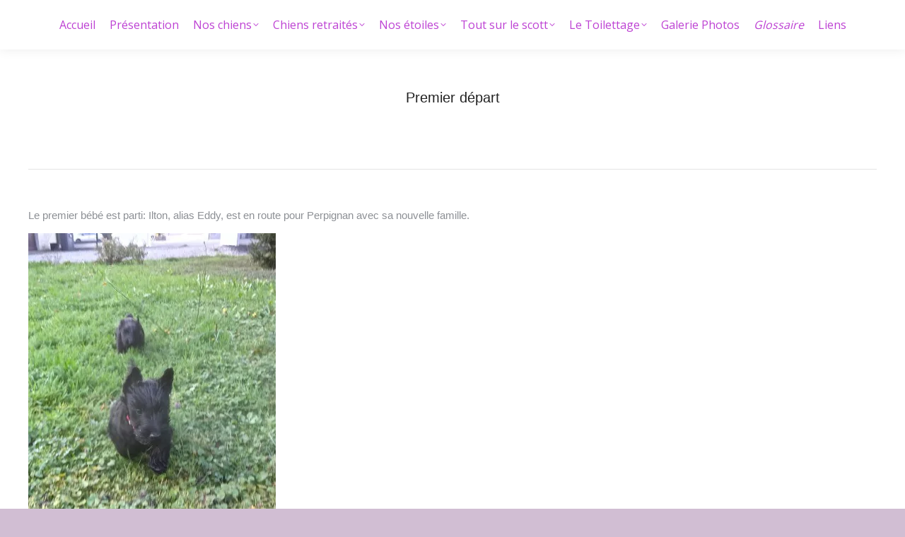

--- FILE ---
content_type: text/html; charset=UTF-8
request_url: https://www.heartonfire.fr/premier-depart/
body_size: 17211
content:
<!DOCTYPE html>
<!--[if !(IE 6) | !(IE 7) | !(IE 8)  ]><!-->
<html dir="ltr" lang="fr-FR" class="no-js">
<!--<![endif]-->
<head>
	<meta charset="UTF-8" />
				<meta name="viewport" content="width=device-width, initial-scale=1, maximum-scale=1, user-scalable=0"/>
			<meta name="theme-color" content="#bd41d3"/>	<link rel="profile" href="https://gmpg.org/xfn/11" />
	<title>Premier départ | Heart on Fire</title>
<link data-rocket-preload as="style" href="https://fonts.googleapis.com/css?family=Open%20Sans%3A300%2C400%2C600%2C700&#038;display=swap" rel="preload">
<link href="https://fonts.googleapis.com/css?family=Open%20Sans%3A300%2C400%2C600%2C700&#038;display=swap" media="print" onload="this.media=&#039;all&#039;" rel="stylesheet">
<noscript data-wpr-hosted-gf-parameters=""><link rel="stylesheet" href="https://fonts.googleapis.com/css?family=Open%20Sans%3A300%2C400%2C600%2C700&#038;display=swap"></noscript>

		<!-- All in One SEO 4.9.3 - aioseo.com -->
	<meta name="robots" content="max-image-preview:large" />
	<meta name="author" content="Karen"/>
	<link rel="canonical" href="https://www.heartonfire.fr/premier-depart/" />
	<meta name="generator" content="All in One SEO (AIOSEO) 4.9.3" />
		<script type="application/ld+json" class="aioseo-schema">
			{"@context":"https:\/\/schema.org","@graph":[{"@type":"Article","@id":"https:\/\/www.heartonfire.fr\/premier-depart\/#article","name":"Premier d\u00e9part | Heart on Fire","headline":"Premier d\u00e9part","author":{"@id":"https:\/\/www.heartonfire.fr\/author\/karen\/#author"},"publisher":{"@id":"https:\/\/www.heartonfire.fr\/#organization"},"image":{"@type":"ImageObject","url":"http:\/\/www.heartonfire.fr\/wp-content\/uploads\/2013\/11\/DSC01335-350x500.jpg","@id":"https:\/\/www.heartonfire.fr\/premier-depart\/#articleImage"},"datePublished":"2013-11-10T14:37:12+01:00","dateModified":"2013-11-10T14:37:13+01:00","inLanguage":"fr-FR","commentCount":1,"mainEntityOfPage":{"@id":"https:\/\/www.heartonfire.fr\/premier-depart\/#webpage"},"isPartOf":{"@id":"https:\/\/www.heartonfire.fr\/premier-depart\/#webpage"},"articleSection":"La vie du site"},{"@type":"BreadcrumbList","@id":"https:\/\/www.heartonfire.fr\/premier-depart\/#breadcrumblist","itemListElement":[{"@type":"ListItem","@id":"https:\/\/www.heartonfire.fr#listItem","position":1,"name":"Home","item":"https:\/\/www.heartonfire.fr","nextItem":{"@type":"ListItem","@id":"https:\/\/www.heartonfire.fr\/category\/la-vie-du-site\/#listItem","name":"La vie du site"}},{"@type":"ListItem","@id":"https:\/\/www.heartonfire.fr\/category\/la-vie-du-site\/#listItem","position":2,"name":"La vie du site","item":"https:\/\/www.heartonfire.fr\/category\/la-vie-du-site\/","nextItem":{"@type":"ListItem","@id":"https:\/\/www.heartonfire.fr\/premier-depart\/#listItem","name":"Premier d\u00e9part"},"previousItem":{"@type":"ListItem","@id":"https:\/\/www.heartonfire.fr#listItem","name":"Home"}},{"@type":"ListItem","@id":"https:\/\/www.heartonfire.fr\/premier-depart\/#listItem","position":3,"name":"Premier d\u00e9part","previousItem":{"@type":"ListItem","@id":"https:\/\/www.heartonfire.fr\/category\/la-vie-du-site\/#listItem","name":"La vie du site"}}]},{"@type":"Organization","@id":"https:\/\/www.heartonfire.fr\/#organization","name":"Heart on Fire","description":"Elevage de Scottish Terrier en Haute-Savoie","url":"https:\/\/www.heartonfire.fr\/"},{"@type":"Person","@id":"https:\/\/www.heartonfire.fr\/author\/karen\/#author","url":"https:\/\/www.heartonfire.fr\/author\/karen\/","name":"Karen"},{"@type":"WebPage","@id":"https:\/\/www.heartonfire.fr\/premier-depart\/#webpage","url":"https:\/\/www.heartonfire.fr\/premier-depart\/","name":"Premier d\u00e9part | Heart on Fire","inLanguage":"fr-FR","isPartOf":{"@id":"https:\/\/www.heartonfire.fr\/#website"},"breadcrumb":{"@id":"https:\/\/www.heartonfire.fr\/premier-depart\/#breadcrumblist"},"author":{"@id":"https:\/\/www.heartonfire.fr\/author\/karen\/#author"},"creator":{"@id":"https:\/\/www.heartonfire.fr\/author\/karen\/#author"},"datePublished":"2013-11-10T14:37:12+01:00","dateModified":"2013-11-10T14:37:13+01:00"},{"@type":"WebSite","@id":"https:\/\/www.heartonfire.fr\/#website","url":"https:\/\/www.heartonfire.fr\/","name":"Heart on Fire","description":"Elevage de Scottish Terrier en Haute-Savoie","inLanguage":"fr-FR","publisher":{"@id":"https:\/\/www.heartonfire.fr\/#organization"}}]}
		</script>
		<!-- All in One SEO -->

<link rel='dns-prefetch' href='//www.googletagmanager.com' />
<link rel='dns-prefetch' href='//fonts.googleapis.com' />
<link href='https://fonts.gstatic.com' crossorigin rel='preconnect' />
<link rel="alternate" type="application/rss+xml" title="Heart on Fire &raquo; Flux" href="https://www.heartonfire.fr/feed/" />
<link rel="alternate" type="application/rss+xml" title="Heart on Fire &raquo; Flux des commentaires" href="https://www.heartonfire.fr/comments/feed/" />
<link rel="alternate" type="application/rss+xml" title="Heart on Fire &raquo; Premier départ Flux des commentaires" href="https://www.heartonfire.fr/premier-depart/feed/" />
<link rel="alternate" title="oEmbed (JSON)" type="application/json+oembed" href="https://www.heartonfire.fr/wp-json/oembed/1.0/embed?url=https%3A%2F%2Fwww.heartonfire.fr%2Fpremier-depart%2F" />
<link rel="alternate" title="oEmbed (XML)" type="text/xml+oembed" href="https://www.heartonfire.fr/wp-json/oembed/1.0/embed?url=https%3A%2F%2Fwww.heartonfire.fr%2Fpremier-depart%2F&#038;format=xml" />
<style id='wp-img-auto-sizes-contain-inline-css'>
img:is([sizes=auto i],[sizes^="auto," i]){contain-intrinsic-size:3000px 1500px}
/*# sourceURL=wp-img-auto-sizes-contain-inline-css */
</style>
<style id='wp-emoji-styles-inline-css'>

	img.wp-smiley, img.emoji {
		display: inline !important;
		border: none !important;
		box-shadow: none !important;
		height: 1em !important;
		width: 1em !important;
		margin: 0 0.07em !important;
		vertical-align: -0.1em !important;
		background: none !important;
		padding: 0 !important;
	}
/*# sourceURL=wp-emoji-styles-inline-css */
</style>
<style id='wp-block-library-inline-css'>
:root{--wp-block-synced-color:#7a00df;--wp-block-synced-color--rgb:122,0,223;--wp-bound-block-color:var(--wp-block-synced-color);--wp-editor-canvas-background:#ddd;--wp-admin-theme-color:#007cba;--wp-admin-theme-color--rgb:0,124,186;--wp-admin-theme-color-darker-10:#006ba1;--wp-admin-theme-color-darker-10--rgb:0,107,160.5;--wp-admin-theme-color-darker-20:#005a87;--wp-admin-theme-color-darker-20--rgb:0,90,135;--wp-admin-border-width-focus:2px}@media (min-resolution:192dpi){:root{--wp-admin-border-width-focus:1.5px}}.wp-element-button{cursor:pointer}:root .has-very-light-gray-background-color{background-color:#eee}:root .has-very-dark-gray-background-color{background-color:#313131}:root .has-very-light-gray-color{color:#eee}:root .has-very-dark-gray-color{color:#313131}:root .has-vivid-green-cyan-to-vivid-cyan-blue-gradient-background{background:linear-gradient(135deg,#00d084,#0693e3)}:root .has-purple-crush-gradient-background{background:linear-gradient(135deg,#34e2e4,#4721fb 50%,#ab1dfe)}:root .has-hazy-dawn-gradient-background{background:linear-gradient(135deg,#faaca8,#dad0ec)}:root .has-subdued-olive-gradient-background{background:linear-gradient(135deg,#fafae1,#67a671)}:root .has-atomic-cream-gradient-background{background:linear-gradient(135deg,#fdd79a,#004a59)}:root .has-nightshade-gradient-background{background:linear-gradient(135deg,#330968,#31cdcf)}:root .has-midnight-gradient-background{background:linear-gradient(135deg,#020381,#2874fc)}:root{--wp--preset--font-size--normal:16px;--wp--preset--font-size--huge:42px}.has-regular-font-size{font-size:1em}.has-larger-font-size{font-size:2.625em}.has-normal-font-size{font-size:var(--wp--preset--font-size--normal)}.has-huge-font-size{font-size:var(--wp--preset--font-size--huge)}.has-text-align-center{text-align:center}.has-text-align-left{text-align:left}.has-text-align-right{text-align:right}.has-fit-text{white-space:nowrap!important}#end-resizable-editor-section{display:none}.aligncenter{clear:both}.items-justified-left{justify-content:flex-start}.items-justified-center{justify-content:center}.items-justified-right{justify-content:flex-end}.items-justified-space-between{justify-content:space-between}.screen-reader-text{border:0;clip-path:inset(50%);height:1px;margin:-1px;overflow:hidden;padding:0;position:absolute;width:1px;word-wrap:normal!important}.screen-reader-text:focus{background-color:#ddd;clip-path:none;color:#444;display:block;font-size:1em;height:auto;left:5px;line-height:normal;padding:15px 23px 14px;text-decoration:none;top:5px;width:auto;z-index:100000}html :where(.has-border-color){border-style:solid}html :where([style*=border-top-color]){border-top-style:solid}html :where([style*=border-right-color]){border-right-style:solid}html :where([style*=border-bottom-color]){border-bottom-style:solid}html :where([style*=border-left-color]){border-left-style:solid}html :where([style*=border-width]){border-style:solid}html :where([style*=border-top-width]){border-top-style:solid}html :where([style*=border-right-width]){border-right-style:solid}html :where([style*=border-bottom-width]){border-bottom-style:solid}html :where([style*=border-left-width]){border-left-style:solid}html :where(img[class*=wp-image-]){height:auto;max-width:100%}:where(figure){margin:0 0 1em}html :where(.is-position-sticky){--wp-admin--admin-bar--position-offset:var(--wp-admin--admin-bar--height,0px)}@media screen and (max-width:600px){html :where(.is-position-sticky){--wp-admin--admin-bar--position-offset:0px}}

/*# sourceURL=wp-block-library-inline-css */
</style><style id='global-styles-inline-css'>
:root{--wp--preset--aspect-ratio--square: 1;--wp--preset--aspect-ratio--4-3: 4/3;--wp--preset--aspect-ratio--3-4: 3/4;--wp--preset--aspect-ratio--3-2: 3/2;--wp--preset--aspect-ratio--2-3: 2/3;--wp--preset--aspect-ratio--16-9: 16/9;--wp--preset--aspect-ratio--9-16: 9/16;--wp--preset--color--black: #000000;--wp--preset--color--cyan-bluish-gray: #abb8c3;--wp--preset--color--white: #FFF;--wp--preset--color--pale-pink: #f78da7;--wp--preset--color--vivid-red: #cf2e2e;--wp--preset--color--luminous-vivid-orange: #ff6900;--wp--preset--color--luminous-vivid-amber: #fcb900;--wp--preset--color--light-green-cyan: #7bdcb5;--wp--preset--color--vivid-green-cyan: #00d084;--wp--preset--color--pale-cyan-blue: #8ed1fc;--wp--preset--color--vivid-cyan-blue: #0693e3;--wp--preset--color--vivid-purple: #9b51e0;--wp--preset--color--accent: #bd41d3;--wp--preset--color--dark-gray: #111;--wp--preset--color--light-gray: #767676;--wp--preset--gradient--vivid-cyan-blue-to-vivid-purple: linear-gradient(135deg,rgb(6,147,227) 0%,rgb(155,81,224) 100%);--wp--preset--gradient--light-green-cyan-to-vivid-green-cyan: linear-gradient(135deg,rgb(122,220,180) 0%,rgb(0,208,130) 100%);--wp--preset--gradient--luminous-vivid-amber-to-luminous-vivid-orange: linear-gradient(135deg,rgb(252,185,0) 0%,rgb(255,105,0) 100%);--wp--preset--gradient--luminous-vivid-orange-to-vivid-red: linear-gradient(135deg,rgb(255,105,0) 0%,rgb(207,46,46) 100%);--wp--preset--gradient--very-light-gray-to-cyan-bluish-gray: linear-gradient(135deg,rgb(238,238,238) 0%,rgb(169,184,195) 100%);--wp--preset--gradient--cool-to-warm-spectrum: linear-gradient(135deg,rgb(74,234,220) 0%,rgb(151,120,209) 20%,rgb(207,42,186) 40%,rgb(238,44,130) 60%,rgb(251,105,98) 80%,rgb(254,248,76) 100%);--wp--preset--gradient--blush-light-purple: linear-gradient(135deg,rgb(255,206,236) 0%,rgb(152,150,240) 100%);--wp--preset--gradient--blush-bordeaux: linear-gradient(135deg,rgb(254,205,165) 0%,rgb(254,45,45) 50%,rgb(107,0,62) 100%);--wp--preset--gradient--luminous-dusk: linear-gradient(135deg,rgb(255,203,112) 0%,rgb(199,81,192) 50%,rgb(65,88,208) 100%);--wp--preset--gradient--pale-ocean: linear-gradient(135deg,rgb(255,245,203) 0%,rgb(182,227,212) 50%,rgb(51,167,181) 100%);--wp--preset--gradient--electric-grass: linear-gradient(135deg,rgb(202,248,128) 0%,rgb(113,206,126) 100%);--wp--preset--gradient--midnight: linear-gradient(135deg,rgb(2,3,129) 0%,rgb(40,116,252) 100%);--wp--preset--font-size--small: 13px;--wp--preset--font-size--medium: 20px;--wp--preset--font-size--large: 36px;--wp--preset--font-size--x-large: 42px;--wp--preset--spacing--20: 0.44rem;--wp--preset--spacing--30: 0.67rem;--wp--preset--spacing--40: 1rem;--wp--preset--spacing--50: 1.5rem;--wp--preset--spacing--60: 2.25rem;--wp--preset--spacing--70: 3.38rem;--wp--preset--spacing--80: 5.06rem;--wp--preset--shadow--natural: 6px 6px 9px rgba(0, 0, 0, 0.2);--wp--preset--shadow--deep: 12px 12px 50px rgba(0, 0, 0, 0.4);--wp--preset--shadow--sharp: 6px 6px 0px rgba(0, 0, 0, 0.2);--wp--preset--shadow--outlined: 6px 6px 0px -3px rgb(255, 255, 255), 6px 6px rgb(0, 0, 0);--wp--preset--shadow--crisp: 6px 6px 0px rgb(0, 0, 0);}:where(.is-layout-flex){gap: 0.5em;}:where(.is-layout-grid){gap: 0.5em;}body .is-layout-flex{display: flex;}.is-layout-flex{flex-wrap: wrap;align-items: center;}.is-layout-flex > :is(*, div){margin: 0;}body .is-layout-grid{display: grid;}.is-layout-grid > :is(*, div){margin: 0;}:where(.wp-block-columns.is-layout-flex){gap: 2em;}:where(.wp-block-columns.is-layout-grid){gap: 2em;}:where(.wp-block-post-template.is-layout-flex){gap: 1.25em;}:where(.wp-block-post-template.is-layout-grid){gap: 1.25em;}.has-black-color{color: var(--wp--preset--color--black) !important;}.has-cyan-bluish-gray-color{color: var(--wp--preset--color--cyan-bluish-gray) !important;}.has-white-color{color: var(--wp--preset--color--white) !important;}.has-pale-pink-color{color: var(--wp--preset--color--pale-pink) !important;}.has-vivid-red-color{color: var(--wp--preset--color--vivid-red) !important;}.has-luminous-vivid-orange-color{color: var(--wp--preset--color--luminous-vivid-orange) !important;}.has-luminous-vivid-amber-color{color: var(--wp--preset--color--luminous-vivid-amber) !important;}.has-light-green-cyan-color{color: var(--wp--preset--color--light-green-cyan) !important;}.has-vivid-green-cyan-color{color: var(--wp--preset--color--vivid-green-cyan) !important;}.has-pale-cyan-blue-color{color: var(--wp--preset--color--pale-cyan-blue) !important;}.has-vivid-cyan-blue-color{color: var(--wp--preset--color--vivid-cyan-blue) !important;}.has-vivid-purple-color{color: var(--wp--preset--color--vivid-purple) !important;}.has-black-background-color{background-color: var(--wp--preset--color--black) !important;}.has-cyan-bluish-gray-background-color{background-color: var(--wp--preset--color--cyan-bluish-gray) !important;}.has-white-background-color{background-color: var(--wp--preset--color--white) !important;}.has-pale-pink-background-color{background-color: var(--wp--preset--color--pale-pink) !important;}.has-vivid-red-background-color{background-color: var(--wp--preset--color--vivid-red) !important;}.has-luminous-vivid-orange-background-color{background-color: var(--wp--preset--color--luminous-vivid-orange) !important;}.has-luminous-vivid-amber-background-color{background-color: var(--wp--preset--color--luminous-vivid-amber) !important;}.has-light-green-cyan-background-color{background-color: var(--wp--preset--color--light-green-cyan) !important;}.has-vivid-green-cyan-background-color{background-color: var(--wp--preset--color--vivid-green-cyan) !important;}.has-pale-cyan-blue-background-color{background-color: var(--wp--preset--color--pale-cyan-blue) !important;}.has-vivid-cyan-blue-background-color{background-color: var(--wp--preset--color--vivid-cyan-blue) !important;}.has-vivid-purple-background-color{background-color: var(--wp--preset--color--vivid-purple) !important;}.has-black-border-color{border-color: var(--wp--preset--color--black) !important;}.has-cyan-bluish-gray-border-color{border-color: var(--wp--preset--color--cyan-bluish-gray) !important;}.has-white-border-color{border-color: var(--wp--preset--color--white) !important;}.has-pale-pink-border-color{border-color: var(--wp--preset--color--pale-pink) !important;}.has-vivid-red-border-color{border-color: var(--wp--preset--color--vivid-red) !important;}.has-luminous-vivid-orange-border-color{border-color: var(--wp--preset--color--luminous-vivid-orange) !important;}.has-luminous-vivid-amber-border-color{border-color: var(--wp--preset--color--luminous-vivid-amber) !important;}.has-light-green-cyan-border-color{border-color: var(--wp--preset--color--light-green-cyan) !important;}.has-vivid-green-cyan-border-color{border-color: var(--wp--preset--color--vivid-green-cyan) !important;}.has-pale-cyan-blue-border-color{border-color: var(--wp--preset--color--pale-cyan-blue) !important;}.has-vivid-cyan-blue-border-color{border-color: var(--wp--preset--color--vivid-cyan-blue) !important;}.has-vivid-purple-border-color{border-color: var(--wp--preset--color--vivid-purple) !important;}.has-vivid-cyan-blue-to-vivid-purple-gradient-background{background: var(--wp--preset--gradient--vivid-cyan-blue-to-vivid-purple) !important;}.has-light-green-cyan-to-vivid-green-cyan-gradient-background{background: var(--wp--preset--gradient--light-green-cyan-to-vivid-green-cyan) !important;}.has-luminous-vivid-amber-to-luminous-vivid-orange-gradient-background{background: var(--wp--preset--gradient--luminous-vivid-amber-to-luminous-vivid-orange) !important;}.has-luminous-vivid-orange-to-vivid-red-gradient-background{background: var(--wp--preset--gradient--luminous-vivid-orange-to-vivid-red) !important;}.has-very-light-gray-to-cyan-bluish-gray-gradient-background{background: var(--wp--preset--gradient--very-light-gray-to-cyan-bluish-gray) !important;}.has-cool-to-warm-spectrum-gradient-background{background: var(--wp--preset--gradient--cool-to-warm-spectrum) !important;}.has-blush-light-purple-gradient-background{background: var(--wp--preset--gradient--blush-light-purple) !important;}.has-blush-bordeaux-gradient-background{background: var(--wp--preset--gradient--blush-bordeaux) !important;}.has-luminous-dusk-gradient-background{background: var(--wp--preset--gradient--luminous-dusk) !important;}.has-pale-ocean-gradient-background{background: var(--wp--preset--gradient--pale-ocean) !important;}.has-electric-grass-gradient-background{background: var(--wp--preset--gradient--electric-grass) !important;}.has-midnight-gradient-background{background: var(--wp--preset--gradient--midnight) !important;}.has-small-font-size{font-size: var(--wp--preset--font-size--small) !important;}.has-medium-font-size{font-size: var(--wp--preset--font-size--medium) !important;}.has-large-font-size{font-size: var(--wp--preset--font-size--large) !important;}.has-x-large-font-size{font-size: var(--wp--preset--font-size--x-large) !important;}
/*# sourceURL=global-styles-inline-css */
</style>

<style id='classic-theme-styles-inline-css'>
/*! This file is auto-generated */
.wp-block-button__link{color:#fff;background-color:#32373c;border-radius:9999px;box-shadow:none;text-decoration:none;padding:calc(.667em + 2px) calc(1.333em + 2px);font-size:1.125em}.wp-block-file__button{background:#32373c;color:#fff;text-decoration:none}
/*# sourceURL=/wp-includes/css/classic-themes.min.css */
</style>
<link data-minify="1" rel='stylesheet' id='the7-font-css' href='https://www.heartonfire.fr/wp-content/cache/min/1/wp-content/themes/dt-the7/fonts/icomoon-the7-font/icomoon-the7-font.min.css?ver=1769519693' media='all' />
<link data-minify="1" rel='stylesheet' id='the7-awesome-fonts-css' href='https://www.heartonfire.fr/wp-content/cache/min/1/wp-content/themes/dt-the7/fonts/FontAwesome/css/all.min.css?ver=1769519693' media='all' />
<link rel='stylesheet' id='the7-awesome-fonts-back-css' href='https://www.heartonfire.fr/wp-content/themes/dt-the7/fonts/FontAwesome/back-compat.min.css?ver=14.2.0' media='all' />
<link data-minify="1" rel='stylesheet' id='the7-Defaults-css' href='https://www.heartonfire.fr/wp-content/cache/min/1/wp-content/uploads/smile_fonts/Defaults/Defaults.css?ver=1769519693' media='all' />
<link data-minify="1" rel='stylesheet' id='tablepress-default-css' href='https://www.heartonfire.fr/wp-content/cache/min/1/wp-content/plugins/tablepress/css/build/default.css?ver=1769519693' media='all' />

<link rel='stylesheet' id='dt-main-css' href='https://www.heartonfire.fr/wp-content/themes/dt-the7/css/main.min.css?ver=14.2.0' media='all' />
<link rel='stylesheet' id='the7-custom-scrollbar-css' href='https://www.heartonfire.fr/wp-content/themes/dt-the7/lib/custom-scrollbar/custom-scrollbar.min.css?ver=14.2.0' media='all' />
<link rel='stylesheet' id='the7-wpbakery-css' href='https://www.heartonfire.fr/wp-content/themes/dt-the7/css/wpbakery.min.css?ver=14.2.0' media='all' />
<link rel='stylesheet' id='the7-core-css' href='https://www.heartonfire.fr/wp-content/plugins/dt-the7-core/assets/css/post-type.min.css?ver=2.7.12' media='all' />
<link data-minify="1" rel='stylesheet' id='the7-css-vars-css' href='https://www.heartonfire.fr/wp-content/cache/min/1/wp-content/uploads/the7-css/css-vars.css?ver=1769519693' media='all' />
<link data-minify="1" rel='stylesheet' id='dt-custom-css' href='https://www.heartonfire.fr/wp-content/cache/min/1/wp-content/uploads/the7-css/custom.css?ver=1769519693' media='all' />
<link data-minify="1" rel='stylesheet' id='dt-media-css' href='https://www.heartonfire.fr/wp-content/cache/min/1/wp-content/uploads/the7-css/media.css?ver=1769519693' media='all' />
<link data-minify="1" rel='stylesheet' id='the7-mega-menu-css' href='https://www.heartonfire.fr/wp-content/cache/min/1/wp-content/uploads/the7-css/mega-menu.css?ver=1769519693' media='all' />
<link data-minify="1" rel='stylesheet' id='the7-elements-albums-portfolio-css' href='https://www.heartonfire.fr/wp-content/cache/min/1/wp-content/uploads/the7-css/the7-elements-albums-portfolio.css?ver=1769519693' media='all' />
<link data-minify="1" rel='stylesheet' id='the7-elements-css' href='https://www.heartonfire.fr/wp-content/cache/min/1/wp-content/uploads/the7-css/post-type-dynamic.css?ver=1769519693' media='all' />
<link rel='stylesheet' id='style-css' href='https://www.heartonfire.fr/wp-content/themes/dt-the7/style.css?ver=14.2.0' media='all' />
<script src="https://www.heartonfire.fr/wp-includes/js/jquery/jquery.min.js?ver=3.7.1" id="jquery-core-js"></script>
<script src="https://www.heartonfire.fr/wp-includes/js/jquery/jquery-migrate.min.js?ver=3.4.1" id="jquery-migrate-js"></script>
<script src="//www.heartonfire.fr/wp-content/plugins/revslider/sr6/assets/js/rbtools.min.js?ver=6.7.38" async id="tp-tools-js"></script>
<script src="//www.heartonfire.fr/wp-content/plugins/revslider/sr6/assets/js/rs6.min.js?ver=6.7.38" async id="revmin-js"></script>
<script id="dt-above-fold-js-extra">
var dtLocal = {"themeUrl":"https://www.heartonfire.fr/wp-content/themes/dt-the7","passText":"Pour voir ce contenu, entrer le mots de passe:","moreButtonText":{"loading":"Chargement...","loadMore":"Charger la suite"},"postID":"3620","ajaxurl":"https://www.heartonfire.fr/wp-admin/admin-ajax.php","REST":{"baseUrl":"https://www.heartonfire.fr/wp-json/the7/v1","endpoints":{"sendMail":"/send-mail"}},"contactMessages":{"required":"One or more fields have an error. Please check and try again.","terms":"Please accept the privacy policy.","fillTheCaptchaError":"Please, fill the captcha."},"captchaSiteKey":"","ajaxNonce":"fccfb03bad","pageData":"","themeSettings":{"smoothScroll":"on","lazyLoading":false,"desktopHeader":{"height":70},"ToggleCaptionEnabled":"disabled","ToggleCaption":"Navigation","floatingHeader":{"showAfter":150,"showMenu":true,"height":100,"logo":{"showLogo":true,"html":"","url":"https://www.heartonfire.fr/"}},"topLine":{"floatingTopLine":{"logo":{"showLogo":false,"html":""}}},"mobileHeader":{"firstSwitchPoint":1024,"secondSwitchPoint":760,"firstSwitchPointHeight":150,"secondSwitchPointHeight":100,"mobileToggleCaptionEnabled":"disabled","mobileToggleCaption":"Menu"},"stickyMobileHeaderFirstSwitch":{"logo":{"html":""}},"stickyMobileHeaderSecondSwitch":{"logo":{"html":""}},"sidebar":{"switchPoint":970},"boxedWidth":"1320px"},"VCMobileScreenWidth":"768"};
var dtShare = {"shareButtonText":{"facebook":"Share on Facebook","twitter":"Share on X","pinterest":"Pin it","linkedin":"Share on Linkedin","whatsapp":"Share on Whatsapp"},"overlayOpacity":"85"};
//# sourceURL=dt-above-fold-js-extra
</script>
<script src="https://www.heartonfire.fr/wp-content/themes/dt-the7/js/above-the-fold.min.js?ver=14.2.0" id="dt-above-fold-js"></script>

<!-- Extrait de code de la balise Google (gtag.js) ajouté par Site Kit -->
<!-- Extrait Google Analytics ajouté par Site Kit -->
<script src="https://www.googletagmanager.com/gtag/js?id=G-14B4RC9CBR" id="google_gtagjs-js" async></script>
<script id="google_gtagjs-js-after">
window.dataLayer = window.dataLayer || [];function gtag(){dataLayer.push(arguments);}
gtag("set","linker",{"domains":["www.heartonfire.fr"]});
gtag("js", new Date());
gtag("set", "developer_id.dZTNiMT", true);
gtag("config", "G-14B4RC9CBR");
//# sourceURL=google_gtagjs-js-after
</script>
<script></script><link rel="https://api.w.org/" href="https://www.heartonfire.fr/wp-json/" /><link rel="alternate" title="JSON" type="application/json" href="https://www.heartonfire.fr/wp-json/wp/v2/posts/3620" /><link rel="EditURI" type="application/rsd+xml" title="RSD" href="https://www.heartonfire.fr/xmlrpc.php?rsd" />

<link rel='shortlink' href='https://www.heartonfire.fr/?p=3620' />
<meta name="generator" content="Site Kit by Google 1.171.0" /><link rel="pingback" href="https://www.heartonfire.fr/xmlrpc.php">
<meta name="generator" content="Powered by WPBakery Page Builder - drag and drop page builder for WordPress."/>
<meta name="generator" content="Powered by Slider Revolution 6.7.38 - responsive, Mobile-Friendly Slider Plugin for WordPress with comfortable drag and drop interface." />
<link rel="icon" href="https://www.heartonfire.fr/wp-content/uploads/2011/08/cropped-scottie1-32x32.jpg" sizes="32x32" />
<link rel="icon" href="https://www.heartonfire.fr/wp-content/uploads/2011/08/cropped-scottie1-192x192.jpg" sizes="192x192" />
<link rel="apple-touch-icon" href="https://www.heartonfire.fr/wp-content/uploads/2011/08/cropped-scottie1-180x180.jpg" />
<meta name="msapplication-TileImage" content="https://www.heartonfire.fr/wp-content/uploads/2011/08/cropped-scottie1-270x270.jpg" />
<script>function setREVStartSize(e){
			//window.requestAnimationFrame(function() {
				window.RSIW = window.RSIW===undefined ? window.innerWidth : window.RSIW;
				window.RSIH = window.RSIH===undefined ? window.innerHeight : window.RSIH;
				try {
					var pw = document.getElementById(e.c).parentNode.offsetWidth,
						newh;
					pw = pw===0 || isNaN(pw) || (e.l=="fullwidth" || e.layout=="fullwidth") ? window.RSIW : pw;
					e.tabw = e.tabw===undefined ? 0 : parseInt(e.tabw);
					e.thumbw = e.thumbw===undefined ? 0 : parseInt(e.thumbw);
					e.tabh = e.tabh===undefined ? 0 : parseInt(e.tabh);
					e.thumbh = e.thumbh===undefined ? 0 : parseInt(e.thumbh);
					e.tabhide = e.tabhide===undefined ? 0 : parseInt(e.tabhide);
					e.thumbhide = e.thumbhide===undefined ? 0 : parseInt(e.thumbhide);
					e.mh = e.mh===undefined || e.mh=="" || e.mh==="auto" ? 0 : parseInt(e.mh,0);
					if(e.layout==="fullscreen" || e.l==="fullscreen")
						newh = Math.max(e.mh,window.RSIH);
					else{
						e.gw = Array.isArray(e.gw) ? e.gw : [e.gw];
						for (var i in e.rl) if (e.gw[i]===undefined || e.gw[i]===0) e.gw[i] = e.gw[i-1];
						e.gh = e.el===undefined || e.el==="" || (Array.isArray(e.el) && e.el.length==0)? e.gh : e.el;
						e.gh = Array.isArray(e.gh) ? e.gh : [e.gh];
						for (var i in e.rl) if (e.gh[i]===undefined || e.gh[i]===0) e.gh[i] = e.gh[i-1];
											
						var nl = new Array(e.rl.length),
							ix = 0,
							sl;
						e.tabw = e.tabhide>=pw ? 0 : e.tabw;
						e.thumbw = e.thumbhide>=pw ? 0 : e.thumbw;
						e.tabh = e.tabhide>=pw ? 0 : e.tabh;
						e.thumbh = e.thumbhide>=pw ? 0 : e.thumbh;
						for (var i in e.rl) nl[i] = e.rl[i]<window.RSIW ? 0 : e.rl[i];
						sl = nl[0];
						for (var i in nl) if (sl>nl[i] && nl[i]>0) { sl = nl[i]; ix=i;}
						var m = pw>(e.gw[ix]+e.tabw+e.thumbw) ? 1 : (pw-(e.tabw+e.thumbw)) / (e.gw[ix]);
						newh =  (e.gh[ix] * m) + (e.tabh + e.thumbh);
					}
					var el = document.getElementById(e.c);
					if (el!==null && el) el.style.height = newh+"px";
					el = document.getElementById(e.c+"_wrapper");
					if (el!==null && el) {
						el.style.height = newh+"px";
						el.style.display = "block";
					}
				} catch(e){
					console.log("Failure at Presize of Slider:" + e)
				}
			//});
		  };</script>
<noscript><style> .wpb_animate_when_almost_visible { opacity: 1; }</style></noscript><link data-minify="1" rel='stylesheet' id='rs-plugin-settings-css' href='https://www.heartonfire.fr/wp-content/cache/min/1/wp-content/plugins/revslider/sr6/assets/css/rs6.css?ver=1769519694' media='all' />
<style id='rs-plugin-settings-inline-css'>
.tp-caption a{color:#ff7302;text-shadow:none;-webkit-transition:all 0.2s ease-out;-moz-transition:all 0.2s ease-out;-o-transition:all 0.2s ease-out;-ms-transition:all 0.2s ease-out}.tp-caption a:hover{color:#ffa902}
/*# sourceURL=rs-plugin-settings-inline-css */
</style>
<meta name="generator" content="WP Rocket 3.20.3" data-wpr-features="wpr_minify_js wpr_minify_css wpr_preload_links wpr_desktop" /></head>
<body id="the7-body" class="wp-singular post-template-default single single-post postid-3620 single-format-standard wp-embed-responsive wp-theme-dt-the7 the7-core-ver-2.7.12 dt-responsive-on right-mobile-menu-close-icon ouside-menu-close-icon mobile-hamburger-close-bg-enable mobile-hamburger-close-bg-hover-enable  fade-medium-mobile-menu-close-icon fade-medium-menu-close-icon srcset-enabled btn-flat custom-btn-color custom-btn-hover-color phantom-fade phantom-disable-decoration phantom-custom-logo-on floating-mobile-menu-icon top-header first-switch-logo-right first-switch-menu-left second-switch-logo-right second-switch-menu-left layzr-loading-on no-avatars popup-message-style the7-ver-14.2.0 dt-fa-compatibility wpb-js-composer js-comp-ver-8.7.2 vc_responsive">
<!-- The7 14.2.0 -->

<div id="page" >
	<a class="skip-link screen-reader-text" href="#content">Skip to content</a>

<div class="masthead classic-header center content-width-line shadow-decoration shadow-mobile-header-decoration small-mobile-menu-icon mobile-menu-icon-bg-on mobile-menu-icon-hover-bg-on dt-parent-menu-clickable show-sub-menu-on-hover show-device-logo show-mobile-logo" >

	<div data-rocket-location-hash="1e63f3242edafc9256cbcd477fd53c2e" class="top-bar top-bar-empty top-bar-line-hide">
	<div class="top-bar-bg" ></div>
	<div class="mini-widgets left-widgets"></div><div class="mini-widgets right-widgets"></div></div>

	<header data-rocket-location-hash="975c7681abcb80c480e022c2425d6a03" class="header-bar" role="banner">

		<div class="branding">
	<div id="site-title" class="assistive-text">Heart on Fire</div>
	<div id="site-description" class="assistive-text">Elevage de Scottish Terrier en Haute-Savoie</div>
	<div class="mini-widgets"></div><div class="mini-widgets"></div></div>

		<nav class="navigation">

			<ul id="primary-menu" class="main-nav level-arrows-on"><li class="menu-item menu-item-type-custom menu-item-object-custom menu-item-home menu-item-1928 first depth-0"><a href='https://www.heartonfire.fr' data-level='1'><span class="menu-item-text"><span class="menu-text">Accueil</span></span></a></li> <li class="menu-item menu-item-type-post_type menu-item-object-page menu-item-1868 depth-0"><a href='https://www.heartonfire.fr/presentation/' data-level='1'><span class="menu-item-text"><span class="menu-text">Présentation</span></span></a></li> <li class="menu-item menu-item-type-custom menu-item-object-custom menu-item-has-children menu-item-4981 has-children depth-0"><a href='#' data-level='1' aria-haspopup='true' aria-expanded='false'><span class="menu-item-text"><span class="menu-text">Nos chiens</span></span></a><ul class="sub-nav level-arrows-on" role="group"><li class="menu-item menu-item-type-post_type menu-item-object-page menu-item-4856 first depth-1"><a href='https://www.heartonfire.fr/zolushka-iz-alenushkinoy-skazki/' data-level='2'><span class="menu-item-text"><span class="menu-text">Zolushka iz Alenushkinoy skazki</span></span></a></li> <li class="menu-item menu-item-type-post_type menu-item-object-page menu-item-4919 depth-1"><a href='https://www.heartonfire.fr/jumpin-jack-flash-of-taitas-ushabti/' data-level='2'><span class="menu-item-text"><span class="menu-text">JUMPIN’ JACK FLASH OF TAITA’S USHABTI</span></span></a></li> <li class="menu-item menu-item-type-post_type menu-item-object-page menu-item-4817 depth-1"><a href='https://www.heartonfire.fr/pomme-damour-heart-on-fire/' data-level='2'><span class="menu-item-text"><span class="menu-text">Pomme d’Amour Heart on Fire</span></span></a></li> <li class="menu-item menu-item-type-post_type menu-item-object-page menu-item-2239 depth-1"><a href='https://www.heartonfire.fr/test-test-test/nos-chiots-scottish/' data-level='2'><span class="menu-item-text"><span class="menu-text">Portée 2012</span></span></a></li> <li class="menu-item menu-item-type-post_type menu-item-object-page menu-item-3371 depth-1"><a href='https://www.heartonfire.fr/portee-2013/' data-level='2'><span class="menu-item-text"><span class="menu-text">Portée 2013</span></span></a></li> <li class="menu-item menu-item-type-post_type menu-item-object-page menu-item-4355 depth-1"><a href='https://www.heartonfire.fr/portee-2016/' data-level='2'><span class="menu-item-text"><span class="menu-text">Portée 2016</span></span></a></li> <li class="menu-item menu-item-type-post_type menu-item-object-page menu-item-4859 depth-1"><a href='https://www.heartonfire.fr/portee-2018/' data-level='2'><span class="menu-item-text"><span class="menu-text">Portée 2018</span></span></a></li> </ul></li> <li class="menu-item menu-item-type-custom menu-item-object-custom menu-item-has-children menu-item-4813 has-children depth-0"><a href='#' data-level='1' aria-haspopup='true' aria-expanded='false'><span class="menu-item-text"><span class="menu-text">Chiens retraités</span></span></a><ul class="sub-nav level-arrows-on" role="group"><li class="menu-item menu-item-type-post_type menu-item-object-page menu-item-4858 first depth-1"><a href='https://www.heartonfire.fr/4818-2/' data-level='2'><span class="menu-item-text"><span class="menu-text">Orso Cristallo Heart on Fire</span></span></a></li> <li class="menu-item menu-item-type-post_type menu-item-object-page menu-item-4816 depth-1"><a href='https://www.heartonfire.fr/miss-marple-of-kindergarten-apple/' data-level='2'><span class="menu-item-text"><span class="menu-text">Miss Marple of Kindergarten – Apple</span></span></a></li> <li class="menu-item menu-item-type-post_type menu-item-object-page menu-item-4857 depth-1"><a href='https://www.heartonfire.fr/avalonis-eternal-pheonix/' data-level='2'><span class="menu-item-text"><span class="menu-text">Avalonis Eternal Pheonix</span></span></a></li> <li class="menu-item menu-item-type-post_type menu-item-object-page menu-item-4815 depth-1"><a href='https://www.heartonfire.fr/inca-lily-heart-on-fire-inca/' data-level='2'><span class="menu-item-text"><span class="menu-text">Inca Lily Heart on Fire – Inca</span></span></a></li> </ul></li> <li class="menu-item menu-item-type-post_type menu-item-object-page menu-item-has-children menu-item-4855 has-children depth-0"><a href='https://www.heartonfire.fr/nos-etoiles/' data-level='1' aria-haspopup='true' aria-expanded='false'><span class="menu-item-text"><span class="menu-text">Nos étoiles</span></span></a><ul class="sub-nav level-arrows-on" role="group"><li class="menu-item menu-item-type-post_type menu-item-object-page menu-item-has-children menu-item-1876 first has-children depth-1"><a href='https://www.heartonfire.fr/test-test-test/kitty/' data-level='2' aria-haspopup='true' aria-expanded='false'><span class="menu-item-text"><span class="menu-text">Peabar Exuberance – Kitty</span></span></a><ul class="sub-nav level-arrows-on" role="group"><li class="menu-item menu-item-type-post_type menu-item-object-page menu-item-3941 first depth-2"><a href='https://www.heartonfire.fr/test-test-test/kitty/resultats-dexposition/' data-level='3'><span class="menu-item-text"><span class="menu-text">Résultats d’exposition</span></span></a></li> </ul></li> <li class="menu-item menu-item-type-post_type menu-item-object-page menu-item-4814 depth-1"><a href='https://www.heartonfire.fr/dartans-company-dream-realize-lisa/' data-level='2'><span class="menu-item-text"><span class="menu-text">Dartan’s Company Dream Realize – Lisa</span></span></a></li> <li class="menu-item menu-item-type-post_type menu-item-object-page menu-item-has-children menu-item-1874 has-children depth-1"><a href='https://www.heartonfire.fr/test-test-test/yoco/' data-level='2' aria-haspopup='true' aria-expanded='false'><span class="menu-item-text"><span class="menu-text">Peabar Fire Ball – Yoco</span></span></a><ul class="sub-nav level-arrows-on" role="group"><li class="menu-item menu-item-type-post_type menu-item-object-page menu-item-1875 first depth-2"><a href='https://www.heartonfire.fr/test-test-test/yoco/resultats-dexpositions-yoco/' data-level='3'><span class="menu-item-text"><span class="menu-text">Résultats d’expositions</span></span></a></li> </ul></li> <li class="menu-item menu-item-type-post_type menu-item-object-page menu-item-has-children menu-item-3213 has-children depth-1"><a href='https://www.heartonfire.fr/albarossik-incanto-bliss-bliss/' data-level='2' aria-haspopup='true' aria-expanded='false'><span class="menu-item-text"><span class="menu-text">Albarossi’k Incanto Bliss – Bliss</span></span></a><ul class="sub-nav level-arrows-on" role="group"><li class="menu-item menu-item-type-post_type menu-item-object-page menu-item-3280 first depth-2"><a href='https://www.heartonfire.fr/albarossik-incanto-bliss-bliss/resultats-dexposition/' data-level='3'><span class="menu-item-text"><span class="menu-text">Résultats d’exposition</span></span></a></li> </ul></li> </ul></li> <li class="menu-item menu-item-type-post_type menu-item-object-page menu-item-has-children menu-item-2770 has-children depth-0"><a href='https://www.heartonfire.fr/tout-sur-le-scott/' data-level='1' aria-haspopup='true' aria-expanded='false'><span class="menu-item-text"><span class="menu-text">Tout sur le scott</span></span></a><ul class="sub-nav level-arrows-on" role="group"><li class="menu-item menu-item-type-post_type menu-item-object-page menu-item-2771 first depth-1"><a href='https://www.heartonfire.fr/tout-sur-le-scott/standard-de-la-race/' data-level='2'><span class="menu-item-text"><span class="menu-text">Standard de la race</span></span></a></li> <li class="menu-item menu-item-type-post_type menu-item-object-page menu-item-2772 depth-1"><a href='https://www.heartonfire.fr/de-toutes-les-couleurs/' data-level='2'><span class="menu-item-text"><span class="menu-text">De toutes les couleurs</span></span></a></li> <li class="menu-item menu-item-type-post_type menu-item-object-page menu-item-2808 depth-1"><a href='https://www.heartonfire.fr/les-soins-veterinaires/' data-level='2'><span class="menu-item-text"><span class="menu-text">Les soins vétérinaires</span></span></a></li> <li class="menu-item menu-item-type-post_type menu-item-object-page menu-item-2809 depth-1"><a href='https://www.heartonfire.fr/un-peu-deducation/' data-level='2'><span class="menu-item-text"><span class="menu-text">Un peu d’éducation…</span></span></a></li> <li class="menu-item menu-item-type-post_type menu-item-object-page menu-item-3743 depth-1"><a href='https://www.heartonfire.fr/lidentification/' data-level='2'><span class="menu-item-text"><span class="menu-text">L’identification</span></span></a></li> </ul></li> <li class="menu-item menu-item-type-post_type menu-item-object-page menu-item-has-children menu-item-2844 has-children depth-0"><a href='https://www.heartonfire.fr/le-toilettage/' data-level='1' aria-haspopup='true' aria-expanded='false'><span class="menu-item-text"><span class="menu-text">Le Toilettage</span></span></a><ul class="sub-nav level-arrows-on" role="group"><li class="menu-item menu-item-type-post_type menu-item-object-page menu-item-2843 first depth-1"><a href='https://www.heartonfire.fr/lhygiene/' data-level='2'><span class="menu-item-text"><span class="menu-text">L’hygiène</span></span></a></li> <li class="menu-item menu-item-type-post_type menu-item-object-page menu-item-2984 depth-1"><a href='https://www.heartonfire.fr/le-brossage/' data-level='2'><span class="menu-item-text"><span class="menu-text">Le brossage</span></span></a></li> <li class="menu-item menu-item-type-post_type menu-item-object-page menu-item-3019 depth-1"><a href='https://www.heartonfire.fr/le-lifting-maison/' data-level='2'><span class="menu-item-text"><span class="menu-text">Le « lifting » maison</span></span></a></li> </ul></li> <li class="menu-item menu-item-type-post_type menu-item-object-page menu-item-1869 depth-0"><a href='https://www.heartonfire.fr/galerie-photos/' data-level='1'><span class="menu-item-text"><span class="menu-text">Galerie Photos</span></span></a></li> <li class="menu-item menu-item-type-post_type menu-item-object-page menu-item-1867 depth-0"><a href='https://www.heartonfire.fr/index/' data-level='1'><span class="menu-item-text"><span class="menu-text"><em>Glossaire</em></span></span></a></li> <li class="menu-item menu-item-type-post_type menu-item-object-page menu-item-3283 last depth-0"><a href='https://www.heartonfire.fr/liens/' data-level='1'><span class="menu-item-text"><span class="menu-text">Liens</span></span></a></li> </ul>
			
		</nav>

	</header>

</div>
<div data-rocket-location-hash="d44ac6305c2a14f3ff40c15abf330cdb" role="navigation" aria-label="Main Menu" class="dt-mobile-header mobile-menu-show-divider">
	<div data-rocket-location-hash="3b83c69d145e793968b0d0c5d969cc85" class="dt-close-mobile-menu-icon" aria-label="Close" role="button" tabindex="0"><div class="close-line-wrap"><span class="close-line"></span><span class="close-line"></span><span class="close-line"></span></div></div>	<ul id="mobile-menu" class="mobile-main-nav">
		<li class="menu-item menu-item-type-custom menu-item-object-custom menu-item-home menu-item-1928 first depth-0"><a href='https://www.heartonfire.fr' data-level='1'><span class="menu-item-text"><span class="menu-text">Accueil</span></span></a></li> <li class="menu-item menu-item-type-post_type menu-item-object-page menu-item-1868 depth-0"><a href='https://www.heartonfire.fr/presentation/' data-level='1'><span class="menu-item-text"><span class="menu-text">Présentation</span></span></a></li> <li class="menu-item menu-item-type-custom menu-item-object-custom menu-item-has-children menu-item-4981 has-children depth-0"><a href='#' data-level='1' aria-haspopup='true' aria-expanded='false'><span class="menu-item-text"><span class="menu-text">Nos chiens</span></span></a><ul class="sub-nav level-arrows-on" role="group"><li class="menu-item menu-item-type-post_type menu-item-object-page menu-item-4856 first depth-1"><a href='https://www.heartonfire.fr/zolushka-iz-alenushkinoy-skazki/' data-level='2'><span class="menu-item-text"><span class="menu-text">Zolushka iz Alenushkinoy skazki</span></span></a></li> <li class="menu-item menu-item-type-post_type menu-item-object-page menu-item-4919 depth-1"><a href='https://www.heartonfire.fr/jumpin-jack-flash-of-taitas-ushabti/' data-level='2'><span class="menu-item-text"><span class="menu-text">JUMPIN’ JACK FLASH OF TAITA’S USHABTI</span></span></a></li> <li class="menu-item menu-item-type-post_type menu-item-object-page menu-item-4817 depth-1"><a href='https://www.heartonfire.fr/pomme-damour-heart-on-fire/' data-level='2'><span class="menu-item-text"><span class="menu-text">Pomme d’Amour Heart on Fire</span></span></a></li> <li class="menu-item menu-item-type-post_type menu-item-object-page menu-item-2239 depth-1"><a href='https://www.heartonfire.fr/test-test-test/nos-chiots-scottish/' data-level='2'><span class="menu-item-text"><span class="menu-text">Portée 2012</span></span></a></li> <li class="menu-item menu-item-type-post_type menu-item-object-page menu-item-3371 depth-1"><a href='https://www.heartonfire.fr/portee-2013/' data-level='2'><span class="menu-item-text"><span class="menu-text">Portée 2013</span></span></a></li> <li class="menu-item menu-item-type-post_type menu-item-object-page menu-item-4355 depth-1"><a href='https://www.heartonfire.fr/portee-2016/' data-level='2'><span class="menu-item-text"><span class="menu-text">Portée 2016</span></span></a></li> <li class="menu-item menu-item-type-post_type menu-item-object-page menu-item-4859 depth-1"><a href='https://www.heartonfire.fr/portee-2018/' data-level='2'><span class="menu-item-text"><span class="menu-text">Portée 2018</span></span></a></li> </ul></li> <li class="menu-item menu-item-type-custom menu-item-object-custom menu-item-has-children menu-item-4813 has-children depth-0"><a href='#' data-level='1' aria-haspopup='true' aria-expanded='false'><span class="menu-item-text"><span class="menu-text">Chiens retraités</span></span></a><ul class="sub-nav level-arrows-on" role="group"><li class="menu-item menu-item-type-post_type menu-item-object-page menu-item-4858 first depth-1"><a href='https://www.heartonfire.fr/4818-2/' data-level='2'><span class="menu-item-text"><span class="menu-text">Orso Cristallo Heart on Fire</span></span></a></li> <li class="menu-item menu-item-type-post_type menu-item-object-page menu-item-4816 depth-1"><a href='https://www.heartonfire.fr/miss-marple-of-kindergarten-apple/' data-level='2'><span class="menu-item-text"><span class="menu-text">Miss Marple of Kindergarten – Apple</span></span></a></li> <li class="menu-item menu-item-type-post_type menu-item-object-page menu-item-4857 depth-1"><a href='https://www.heartonfire.fr/avalonis-eternal-pheonix/' data-level='2'><span class="menu-item-text"><span class="menu-text">Avalonis Eternal Pheonix</span></span></a></li> <li class="menu-item menu-item-type-post_type menu-item-object-page menu-item-4815 depth-1"><a href='https://www.heartonfire.fr/inca-lily-heart-on-fire-inca/' data-level='2'><span class="menu-item-text"><span class="menu-text">Inca Lily Heart on Fire – Inca</span></span></a></li> </ul></li> <li class="menu-item menu-item-type-post_type menu-item-object-page menu-item-has-children menu-item-4855 has-children depth-0"><a href='https://www.heartonfire.fr/nos-etoiles/' data-level='1' aria-haspopup='true' aria-expanded='false'><span class="menu-item-text"><span class="menu-text">Nos étoiles</span></span></a><ul class="sub-nav level-arrows-on" role="group"><li class="menu-item menu-item-type-post_type menu-item-object-page menu-item-has-children menu-item-1876 first has-children depth-1"><a href='https://www.heartonfire.fr/test-test-test/kitty/' data-level='2' aria-haspopup='true' aria-expanded='false'><span class="menu-item-text"><span class="menu-text">Peabar Exuberance – Kitty</span></span></a><ul class="sub-nav level-arrows-on" role="group"><li class="menu-item menu-item-type-post_type menu-item-object-page menu-item-3941 first depth-2"><a href='https://www.heartonfire.fr/test-test-test/kitty/resultats-dexposition/' data-level='3'><span class="menu-item-text"><span class="menu-text">Résultats d’exposition</span></span></a></li> </ul></li> <li class="menu-item menu-item-type-post_type menu-item-object-page menu-item-4814 depth-1"><a href='https://www.heartonfire.fr/dartans-company-dream-realize-lisa/' data-level='2'><span class="menu-item-text"><span class="menu-text">Dartan’s Company Dream Realize – Lisa</span></span></a></li> <li class="menu-item menu-item-type-post_type menu-item-object-page menu-item-has-children menu-item-1874 has-children depth-1"><a href='https://www.heartonfire.fr/test-test-test/yoco/' data-level='2' aria-haspopup='true' aria-expanded='false'><span class="menu-item-text"><span class="menu-text">Peabar Fire Ball – Yoco</span></span></a><ul class="sub-nav level-arrows-on" role="group"><li class="menu-item menu-item-type-post_type menu-item-object-page menu-item-1875 first depth-2"><a href='https://www.heartonfire.fr/test-test-test/yoco/resultats-dexpositions-yoco/' data-level='3'><span class="menu-item-text"><span class="menu-text">Résultats d’expositions</span></span></a></li> </ul></li> <li class="menu-item menu-item-type-post_type menu-item-object-page menu-item-has-children menu-item-3213 has-children depth-1"><a href='https://www.heartonfire.fr/albarossik-incanto-bliss-bliss/' data-level='2' aria-haspopup='true' aria-expanded='false'><span class="menu-item-text"><span class="menu-text">Albarossi’k Incanto Bliss – Bliss</span></span></a><ul class="sub-nav level-arrows-on" role="group"><li class="menu-item menu-item-type-post_type menu-item-object-page menu-item-3280 first depth-2"><a href='https://www.heartonfire.fr/albarossik-incanto-bliss-bliss/resultats-dexposition/' data-level='3'><span class="menu-item-text"><span class="menu-text">Résultats d’exposition</span></span></a></li> </ul></li> </ul></li> <li class="menu-item menu-item-type-post_type menu-item-object-page menu-item-has-children menu-item-2770 has-children depth-0"><a href='https://www.heartonfire.fr/tout-sur-le-scott/' data-level='1' aria-haspopup='true' aria-expanded='false'><span class="menu-item-text"><span class="menu-text">Tout sur le scott</span></span></a><ul class="sub-nav level-arrows-on" role="group"><li class="menu-item menu-item-type-post_type menu-item-object-page menu-item-2771 first depth-1"><a href='https://www.heartonfire.fr/tout-sur-le-scott/standard-de-la-race/' data-level='2'><span class="menu-item-text"><span class="menu-text">Standard de la race</span></span></a></li> <li class="menu-item menu-item-type-post_type menu-item-object-page menu-item-2772 depth-1"><a href='https://www.heartonfire.fr/de-toutes-les-couleurs/' data-level='2'><span class="menu-item-text"><span class="menu-text">De toutes les couleurs</span></span></a></li> <li class="menu-item menu-item-type-post_type menu-item-object-page menu-item-2808 depth-1"><a href='https://www.heartonfire.fr/les-soins-veterinaires/' data-level='2'><span class="menu-item-text"><span class="menu-text">Les soins vétérinaires</span></span></a></li> <li class="menu-item menu-item-type-post_type menu-item-object-page menu-item-2809 depth-1"><a href='https://www.heartonfire.fr/un-peu-deducation/' data-level='2'><span class="menu-item-text"><span class="menu-text">Un peu d’éducation…</span></span></a></li> <li class="menu-item menu-item-type-post_type menu-item-object-page menu-item-3743 depth-1"><a href='https://www.heartonfire.fr/lidentification/' data-level='2'><span class="menu-item-text"><span class="menu-text">L’identification</span></span></a></li> </ul></li> <li class="menu-item menu-item-type-post_type menu-item-object-page menu-item-has-children menu-item-2844 has-children depth-0"><a href='https://www.heartonfire.fr/le-toilettage/' data-level='1' aria-haspopup='true' aria-expanded='false'><span class="menu-item-text"><span class="menu-text">Le Toilettage</span></span></a><ul class="sub-nav level-arrows-on" role="group"><li class="menu-item menu-item-type-post_type menu-item-object-page menu-item-2843 first depth-1"><a href='https://www.heartonfire.fr/lhygiene/' data-level='2'><span class="menu-item-text"><span class="menu-text">L’hygiène</span></span></a></li> <li class="menu-item menu-item-type-post_type menu-item-object-page menu-item-2984 depth-1"><a href='https://www.heartonfire.fr/le-brossage/' data-level='2'><span class="menu-item-text"><span class="menu-text">Le brossage</span></span></a></li> <li class="menu-item menu-item-type-post_type menu-item-object-page menu-item-3019 depth-1"><a href='https://www.heartonfire.fr/le-lifting-maison/' data-level='2'><span class="menu-item-text"><span class="menu-text">Le « lifting » maison</span></span></a></li> </ul></li> <li class="menu-item menu-item-type-post_type menu-item-object-page menu-item-1869 depth-0"><a href='https://www.heartonfire.fr/galerie-photos/' data-level='1'><span class="menu-item-text"><span class="menu-text">Galerie Photos</span></span></a></li> <li class="menu-item menu-item-type-post_type menu-item-object-page menu-item-1867 depth-0"><a href='https://www.heartonfire.fr/index/' data-level='1'><span class="menu-item-text"><span class="menu-text"><em>Glossaire</em></span></span></a></li> <li class="menu-item menu-item-type-post_type menu-item-object-page menu-item-3283 last depth-0"><a href='https://www.heartonfire.fr/liens/' data-level='1'><span class="menu-item-text"><span class="menu-text">Liens</span></span></a></li> 	</ul>
	<div class='mobile-mini-widgets-in-menu'></div>
</div>


		<div data-rocket-location-hash="8856f070dc5d7cd45520f5d89125f30f" class="page-title title-center" data-prlx-speed="0.5">
			<div data-rocket-location-hash="647567c991ec4a9e977416da7bd443a4" class="wf-wrap">

				<div class="page-title-head hgroup"><h1 class="entry-title">Premier départ</h1></div><div class="page-title-breadcrumbs"><div class="assistive-text">Vous êtes ici :</div><ol class="breadcrumbs text-small" itemscope itemtype="https://schema.org/BreadcrumbList"><li itemprop="itemListElement" itemscope itemtype="https://schema.org/ListItem"><a itemprop="item" href="https://www.heartonfire.fr/" title="Accueil"><span itemprop="name">Accueil</span></a><meta itemprop="position" content="1" /></li><li itemprop="itemListElement" itemscope itemtype="https://schema.org/ListItem"><a itemprop="item" href="https://www.heartonfire.fr/category/la-vie-du-site/" title="La vie du site"><span itemprop="name">La vie du site</span></a><meta itemprop="position" content="2" /></li><li class="current" itemprop="itemListElement" itemscope itemtype="https://schema.org/ListItem"><span itemprop="name">Premier départ</span><meta itemprop="position" content="3" /></li></ol></div>			</div>
		</div>

		

<div data-rocket-location-hash="eff426df75bb976d50b752b9c2180fb7" id="main" class="sidebar-none sidebar-divider-vertical">

	
	<div data-rocket-location-hash="8a7ac7e40b9d0bb898825d9044f674c6" class="main-gradient"></div>
	<div data-rocket-location-hash="c1b23ea346766ffa8e0919565494ed55" class="wf-wrap">
	<div class="wf-container-main">

	

			<div id="content" class="content" role="main">

				
<article id="post-3620" class="single-postlike post-3620 post type-post status-publish format-standard category-la-vie-du-site category-9 description-off">

	<div class="entry-content"><p>Le premier bébé est parti: Ilton, alias Eddy, est en route pour Perpignan avec sa nouvelle famille.</p>
<p><a href="https://www.heartonfire.fr/wp-content/uploads/2013/11/DSC01335.jpg"><img fetchpriority="high" decoding="async" class="alignnone size-medium wp-image-3623" alt="DSC01335" src="https://www.heartonfire.fr/wp-content/uploads/2013/11/DSC01335-350x500.jpg" width="350" height="500" srcset="https://www.heartonfire.fr/wp-content/uploads/2013/11/DSC01335-350x500.jpg 350w, https://www.heartonfire.fr/wp-content/uploads/2013/11/DSC01335-718x1024.jpg 718w, https://www.heartonfire.fr/wp-content/uploads/2013/11/DSC01335.jpg 1437w" sizes="(max-width: 350px) 100vw, 350px" /></a></p>
<p><a href="https://www.heartonfire.fr/wp-content/uploads/2013/11/DSC01325.jpg"><img decoding="async" class="alignnone size-medium wp-image-3624" alt="DSC01325" src="https://www.heartonfire.fr/wp-content/uploads/2013/11/DSC01325-324x500.jpg" width="324" height="500" srcset="https://www.heartonfire.fr/wp-content/uploads/2013/11/DSC01325-324x500.jpg 324w, https://www.heartonfire.fr/wp-content/uploads/2013/11/DSC01325-664x1024.jpg 664w, https://www.heartonfire.fr/wp-content/uploads/2013/11/DSC01325.jpg 1330w" sizes="(max-width: 324px) 100vw, 324px" /></a></p>
<p>&nbsp;</p>
<p>Bonne route mon petit bouchon:)</p>
<p><a href="https://www.heartonfire.fr/wp-content/uploads/2013/11/DSC00369.jpg"><img decoding="async" class="alignnone size-medium wp-image-3622" alt="DSC00369" src="https://www.heartonfire.fr/wp-content/uploads/2013/11/DSC00369-405x500.jpg" width="405" height="500" srcset="https://www.heartonfire.fr/wp-content/uploads/2013/11/DSC00369-405x500.jpg 405w, https://www.heartonfire.fr/wp-content/uploads/2013/11/DSC00369-830x1024.jpg 830w, https://www.heartonfire.fr/wp-content/uploads/2013/11/DSC00369.jpg 1660w" sizes="(max-width: 405px) 100vw, 405px" /></a></p>
</div><div class="post-meta wf-mobile-collapsed"><div class="entry-meta"><span class="category-link">Category:&nbsp;<a href="https://www.heartonfire.fr/category/la-vie-du-site/" >La vie du site</a></span><a class="author vcard" href="https://www.heartonfire.fr/author/karen/" title="Voir tous les articles par Karen" rel="author">Par <span class="fn">Karen</span></a><a href="https://www.heartonfire.fr/2013/11/10/" title="14 h 37 min" class="data-link" rel="bookmark"><time class="entry-date updated" datetime="2013-11-10T14:37:12+01:00">10 novembre 2013</time></a><a href="https://www.heartonfire.fr/premier-depart/#comments" class="comment-link" >1 Commentaire</a></div></div>		<div class="author-info entry-author">
            <div class="author-avatar round-images">
                            </div>
			<div class="author-description">
				<h4><span class="author-heading">Author:</span>&nbsp;Karen</h4>
								<p class="author-bio"></p>
			</div>
		</div>
	<nav class="navigation post-navigation" role="navigation"><h2 class="screen-reader-text">Post navigation</h2><div class="nav-links"><a class="nav-previous" href="https://www.heartonfire.fr/cacib-de-saint-etienne/" rel="prev"><svg version="1.1" xmlns="http://www.w3.org/2000/svg" xmlns:xlink="http://www.w3.org/1999/xlink" x="0px" y="0px" viewBox="0 0 16 16" style="enable-background:new 0 0 16 16;" xml:space="preserve"><path class="st0" d="M11.4,1.6c0.2,0.2,0.2,0.5,0,0.7c0,0,0,0,0,0L5.7,8l5.6,5.6c0.2,0.2,0.2,0.5,0,0.7s-0.5,0.2-0.7,0l-6-6c-0.2-0.2-0.2-0.5,0-0.7c0,0,0,0,0,0l6-6C10.8,1.5,11.2,1.5,11.4,1.6C11.4,1.6,11.4,1.6,11.4,1.6z"/></svg><span class="meta-nav" aria-hidden="true">Previous</span><span class="screen-reader-text">Previous post:</span><span class="post-title h4-size">CACIB de Saint Etienne</span></a><a class="nav-next" href="https://www.heartonfire.fr/objectif-pose/" rel="next"><svg version="1.1" xmlns="http://www.w3.org/2000/svg" xmlns:xlink="http://www.w3.org/1999/xlink" x="0px" y="0px" viewBox="0 0 16 16" style="enable-background:new 0 0 16 16;" xml:space="preserve"><path class="st0" d="M4.6,1.6c0.2-0.2,0.5-0.2,0.7,0c0,0,0,0,0,0l6,6c0.2,0.2,0.2,0.5,0,0.7c0,0,0,0,0,0l-6,6c-0.2,0.2-0.5,0.2-0.7,0s-0.2-0.5,0-0.7L10.3,8L4.6,2.4C4.5,2.2,4.5,1.8,4.6,1.6C4.6,1.6,4.6,1.6,4.6,1.6z"/></svg><span class="meta-nav" aria-hidden="true">Next</span><span class="screen-reader-text">Next post:</span><span class="post-title h4-size">Objectif pose</span></a></div></nav>
</article>

	<div id="comments" class="comments-area">

			<h3>Un commentaire</h3>

		
		<ol class="comment-list">
						<li class="comment even thread-even depth-1" id="comment-21068">
				<article id="div-comment-21068" class="comment-body">
					<footer class="comment-meta">
						<div class="comment-author vcard">
							<a href="http://irtyjoftif.com" rel="external nofollow" class="rollover" target="_blank"></a>							<span class="comment-author-name h4-size"><a href="http://irtyjoftif.com" class="url" rel="ugc external nofollow">Jaxon</a></span> <span class="says">says:</span>						</div><!-- .comment-author -->

						<div class="comment-metadata">
							<a href="https://www.heartonfire.fr/premier-depart/#comment-21068">
								<time datetime="2017-02-25T02:55:11+01:00">
									25 février 2017 à 2 h 55 min								</time>
							</a>
													</div><!-- .comment-metadata -->

											</footer><!-- .comment-meta -->

					<div class="comment-content">
						<p>, â€œrather than meat packers, feedlots, and manufacturers. Very clever, and perhaps convinces some farmers that their interests and agribusinessâ€™s are idt€nical.ânOppotenes of &#8220;industrial agriculture&#8221; are themselves partially to blame for the success of this campaign. By their unblinking use of the term &#8220;factory farms&#8221; without bothering to point out that they were really referring to food processing factories, they misidentified farmers and ranchers as their target.</p>
					</div><!-- .comment-content -->

					<div class="reply"><a rel="nofollow" class="comment-reply-link" href="#comment-21068" data-commentid="21068" data-postid="3620" data-belowelement="div-comment-21068" data-respondelement="respond" data-replyto="Reply to Jaxon" aria-label="Reply to Jaxon">Reply</a></div>				</article><!-- .comment-body -->
		</li><!-- #comment-## -->
		</ol><!-- .comment-list -->

		
	
		
		<div id="respond" class="comment-respond">
		<h3 id="reply-title" class="comment-reply-title">Laisser un commentaire <small><a rel="nofollow" id="cancel-comment-reply-link" href="/premier-depart/#respond" style="display:none;">Annuler la réponse</a></small></h3><form action="https://www.heartonfire.fr/wp-comments-post.php" method="post" id="commentform" class="comment-form"><p class="comment-notes text-small">Votre adresse e-mail ne sera pas publiée Champs requis marqués avec  <span class="required">*</span></p><p class="comment-form-comment"><label class="assistive-text" for="comment">Commentaire</label><textarea id="comment" placeholder="Commentaire" name="comment" cols="45" rows="8" aria-required="true"></textarea></p><div class="form-fields"><span class="comment-form-author"><label class="assistive-text" for="author">Nom &#42;</label><input id="author" name="author" type="text" placeholder="Nom &#42;" value="" size="30" aria-required="true" /></span>
<span class="comment-form-email"><label class="assistive-text" for="email">E-mail &#42;</label><input id="email" name="email" type="text" placeholder="E-mail &#42;" value="" size="30" aria-required="true" /></span>
<span class="comment-form-url"><label class="assistive-text" for="url">Site Web</label><input id="url" name="url" type="text" placeholder="Site Web" value="" size="30" /></span></div>
<p class="comment-form-cookies-consent"><input id="wp-comment-cookies-consent" name="wp-comment-cookies-consent" type="checkbox" value="yes"  /><label for="wp-comment-cookies-consent">Save my name, email, and website in this browser for the next time I comment.</label></p>
<p class="form-submit"><input name="submit" type="submit" id="submit" class="submit" value="Laisser un commentaire" /> <a href="javascript:void(0);" class="dt-btn dt-btn-m"><span>Publier des commentaires</span></a><input type='hidden' name='comment_post_ID' value='3620' id='comment_post_ID' />
<input type='hidden' name='comment_parent' id='comment_parent' value='0' />
</p><p style="display: none;"><input type="hidden" id="akismet_comment_nonce" name="akismet_comment_nonce" value="53d190d081" /></p><p style="display: none !important;" class="akismet-fields-container" data-prefix="ak_"><label>&#916;<textarea name="ak_hp_textarea" cols="45" rows="8" maxlength="100"></textarea></label><input type="hidden" id="ak_js_1" name="ak_js" value="102"/><script>document.getElementById( "ak_js_1" ).setAttribute( "value", ( new Date() ).getTime() );</script></p></form>	</div><!-- #respond -->
	
	</div><!-- #comments .comments-area -->

			</div><!-- #content -->

			
			</div><!-- .wf-container -->
		</div><!-- .wf-wrap -->

	
	</div><!-- #main -->

	


	<!-- !Footer -->
	<footer id="footer" class="footer"  role="contentinfo">

		
			<div data-rocket-location-hash="a18d64eff6b26cfbc18ec3f788fcc28b" class="wf-wrap">
				<div class="wf-container-footer">
					<div class="wf-container">
						<section id="text-3" class="widget widget_text wf-cell wf-1-2"><div class="widget-title">CONTACTEZ-NOUS</div>			<div class="textwidget"><p>KAREN LANGEAC :</p>
<p>karen.langeac@gmail.com</p>
<p>Tél : 06 50 26 74 07<br />
Fax : 09 72 32 49 71</p>
<p>292, rue des Fontaines<br />
74130 Vougy<br />
France</p>
<p><iframe src="https://www.google.com/maps/embed?pb=!1m14!1m8!1m3!1d2768.245043821012!2d6.4705216!3d46.06615490000001!3m2!1i1024!2i768!4f13.1!3m3!1m2!1s0x478c08ffb8f64d5f%3A0xdb39ff1e8335e346!2s292+Rue+des+Fontaines%2C+74130+Vougy%2C+France!5e0!3m2!1sfr!2sch!4v1410181847014" frameborder="0" style="border:0"></iframe></p>
</div>
		</section>					</div><!-- .wf-container -->
				</div><!-- .wf-container-footer -->
			</div><!-- .wf-wrap -->

			
<!-- !Bottom-bar -->
<div data-rocket-location-hash="4fedaa6e5aecb8c26f85b2fc155a371c" id="bottom-bar" class="logo-left">
    <div class="wf-wrap">
        <div class="wf-container-bottom">

			
            <div class="wf-float-right">

				<div class="mini-nav"><ul id="bottom-menu"><li class="menu-item menu-item-type-post_type menu-item-object-page menu-item-4328 first last depth-0"><a href='https://www.heartonfire.fr/mentions-legales/' data-level='1'><span class="menu-item-text"><span class="menu-text">Mentions légales</span></span></a></li> </ul><div class="menu-select"><span class="customSelect1"><span class="customSelectInner">footer</span></span></div></div><div class="bottom-text-block"><p>Site by <a href="http://www.alexandredecharrin.com" target="_blank">Alexandre de Charrin</a></p>
</div>
            </div>

        </div><!-- .wf-container-bottom -->
    </div><!-- .wf-wrap -->
</div><!-- #bottom-bar -->
	</footer><!-- #footer -->

<a href="#" class="scroll-top"><svg version="1.1" xmlns="http://www.w3.org/2000/svg" xmlns:xlink="http://www.w3.org/1999/xlink" x="0px" y="0px"
	 viewBox="0 0 16 16" style="enable-background:new 0 0 16 16;" xml:space="preserve">
<path d="M11.7,6.3l-3-3C8.5,3.1,8.3,3,8,3c0,0,0,0,0,0C7.7,3,7.5,3.1,7.3,3.3l-3,3c-0.4,0.4-0.4,1,0,1.4c0.4,0.4,1,0.4,1.4,0L7,6.4
	V12c0,0.6,0.4,1,1,1s1-0.4,1-1V6.4l1.3,1.3c0.4,0.4,1,0.4,1.4,0C11.9,7.5,12,7.3,12,7S11.9,6.5,11.7,6.3z"/>
</svg><span class="screen-reader-text">Go to Top</span></a>

</div><!-- #page -->


		<script>
			window.RS_MODULES = window.RS_MODULES || {};
			window.RS_MODULES.modules = window.RS_MODULES.modules || {};
			window.RS_MODULES.waiting = window.RS_MODULES.waiting || [];
			window.RS_MODULES.defered = false;
			window.RS_MODULES.moduleWaiting = window.RS_MODULES.moduleWaiting || {};
			window.RS_MODULES.type = 'compiled';
		</script>
		<script type="speculationrules">
{"prefetch":[{"source":"document","where":{"and":[{"href_matches":"/*"},{"not":{"href_matches":["/wp-*.php","/wp-admin/*","/wp-content/uploads/*","/wp-content/*","/wp-content/plugins/*","/wp-content/themes/dt-the7/*","/*\\?(.+)"]}},{"not":{"selector_matches":"a[rel~=\"nofollow\"]"}},{"not":{"selector_matches":".no-prefetch, .no-prefetch a"}}]},"eagerness":"conservative"}]}
</script>
<script src="https://www.heartonfire.fr/wp-content/themes/dt-the7/js/main.min.js?ver=14.2.0" id="dt-main-js"></script>
<script id="rocket-browser-checker-js-after">
"use strict";var _createClass=function(){function defineProperties(target,props){for(var i=0;i<props.length;i++){var descriptor=props[i];descriptor.enumerable=descriptor.enumerable||!1,descriptor.configurable=!0,"value"in descriptor&&(descriptor.writable=!0),Object.defineProperty(target,descriptor.key,descriptor)}}return function(Constructor,protoProps,staticProps){return protoProps&&defineProperties(Constructor.prototype,protoProps),staticProps&&defineProperties(Constructor,staticProps),Constructor}}();function _classCallCheck(instance,Constructor){if(!(instance instanceof Constructor))throw new TypeError("Cannot call a class as a function")}var RocketBrowserCompatibilityChecker=function(){function RocketBrowserCompatibilityChecker(options){_classCallCheck(this,RocketBrowserCompatibilityChecker),this.passiveSupported=!1,this._checkPassiveOption(this),this.options=!!this.passiveSupported&&options}return _createClass(RocketBrowserCompatibilityChecker,[{key:"_checkPassiveOption",value:function(self){try{var options={get passive(){return!(self.passiveSupported=!0)}};window.addEventListener("test",null,options),window.removeEventListener("test",null,options)}catch(err){self.passiveSupported=!1}}},{key:"initRequestIdleCallback",value:function(){!1 in window&&(window.requestIdleCallback=function(cb){var start=Date.now();return setTimeout(function(){cb({didTimeout:!1,timeRemaining:function(){return Math.max(0,50-(Date.now()-start))}})},1)}),!1 in window&&(window.cancelIdleCallback=function(id){return clearTimeout(id)})}},{key:"isDataSaverModeOn",value:function(){return"connection"in navigator&&!0===navigator.connection.saveData}},{key:"supportsLinkPrefetch",value:function(){var elem=document.createElement("link");return elem.relList&&elem.relList.supports&&elem.relList.supports("prefetch")&&window.IntersectionObserver&&"isIntersecting"in IntersectionObserverEntry.prototype}},{key:"isSlowConnection",value:function(){return"connection"in navigator&&"effectiveType"in navigator.connection&&("2g"===navigator.connection.effectiveType||"slow-2g"===navigator.connection.effectiveType)}}]),RocketBrowserCompatibilityChecker}();
//# sourceURL=rocket-browser-checker-js-after
</script>
<script id="rocket-preload-links-js-extra">
var RocketPreloadLinksConfig = {"excludeUris":"/(?:.+/)?feed(?:/(?:.+/?)?)?$|/(?:.+/)?embed/|/(index.php/)?(.*)wp-json(/.*|$)|/refer/|/go/|/recommend/|/recommends/","usesTrailingSlash":"1","imageExt":"jpg|jpeg|gif|png|tiff|bmp|webp|avif|pdf|doc|docx|xls|xlsx|php","fileExt":"jpg|jpeg|gif|png|tiff|bmp|webp|avif|pdf|doc|docx|xls|xlsx|php|html|htm","siteUrl":"https://www.heartonfire.fr","onHoverDelay":"100","rateThrottle":"3"};
//# sourceURL=rocket-preload-links-js-extra
</script>
<script id="rocket-preload-links-js-after">
(function() {
"use strict";var r="function"==typeof Symbol&&"symbol"==typeof Symbol.iterator?function(e){return typeof e}:function(e){return e&&"function"==typeof Symbol&&e.constructor===Symbol&&e!==Symbol.prototype?"symbol":typeof e},e=function(){function i(e,t){for(var n=0;n<t.length;n++){var i=t[n];i.enumerable=i.enumerable||!1,i.configurable=!0,"value"in i&&(i.writable=!0),Object.defineProperty(e,i.key,i)}}return function(e,t,n){return t&&i(e.prototype,t),n&&i(e,n),e}}();function i(e,t){if(!(e instanceof t))throw new TypeError("Cannot call a class as a function")}var t=function(){function n(e,t){i(this,n),this.browser=e,this.config=t,this.options=this.browser.options,this.prefetched=new Set,this.eventTime=null,this.threshold=1111,this.numOnHover=0}return e(n,[{key:"init",value:function(){!this.browser.supportsLinkPrefetch()||this.browser.isDataSaverModeOn()||this.browser.isSlowConnection()||(this.regex={excludeUris:RegExp(this.config.excludeUris,"i"),images:RegExp(".("+this.config.imageExt+")$","i"),fileExt:RegExp(".("+this.config.fileExt+")$","i")},this._initListeners(this))}},{key:"_initListeners",value:function(e){-1<this.config.onHoverDelay&&document.addEventListener("mouseover",e.listener.bind(e),e.listenerOptions),document.addEventListener("mousedown",e.listener.bind(e),e.listenerOptions),document.addEventListener("touchstart",e.listener.bind(e),e.listenerOptions)}},{key:"listener",value:function(e){var t=e.target.closest("a"),n=this._prepareUrl(t);if(null!==n)switch(e.type){case"mousedown":case"touchstart":this._addPrefetchLink(n);break;case"mouseover":this._earlyPrefetch(t,n,"mouseout")}}},{key:"_earlyPrefetch",value:function(t,e,n){var i=this,r=setTimeout(function(){if(r=null,0===i.numOnHover)setTimeout(function(){return i.numOnHover=0},1e3);else if(i.numOnHover>i.config.rateThrottle)return;i.numOnHover++,i._addPrefetchLink(e)},this.config.onHoverDelay);t.addEventListener(n,function e(){t.removeEventListener(n,e,{passive:!0}),null!==r&&(clearTimeout(r),r=null)},{passive:!0})}},{key:"_addPrefetchLink",value:function(i){return this.prefetched.add(i.href),new Promise(function(e,t){var n=document.createElement("link");n.rel="prefetch",n.href=i.href,n.onload=e,n.onerror=t,document.head.appendChild(n)}).catch(function(){})}},{key:"_prepareUrl",value:function(e){if(null===e||"object"!==(void 0===e?"undefined":r(e))||!1 in e||-1===["http:","https:"].indexOf(e.protocol))return null;var t=e.href.substring(0,this.config.siteUrl.length),n=this._getPathname(e.href,t),i={original:e.href,protocol:e.protocol,origin:t,pathname:n,href:t+n};return this._isLinkOk(i)?i:null}},{key:"_getPathname",value:function(e,t){var n=t?e.substring(this.config.siteUrl.length):e;return n.startsWith("/")||(n="/"+n),this._shouldAddTrailingSlash(n)?n+"/":n}},{key:"_shouldAddTrailingSlash",value:function(e){return this.config.usesTrailingSlash&&!e.endsWith("/")&&!this.regex.fileExt.test(e)}},{key:"_isLinkOk",value:function(e){return null!==e&&"object"===(void 0===e?"undefined":r(e))&&(!this.prefetched.has(e.href)&&e.origin===this.config.siteUrl&&-1===e.href.indexOf("?")&&-1===e.href.indexOf("#")&&!this.regex.excludeUris.test(e.href)&&!this.regex.images.test(e.href))}}],[{key:"run",value:function(){"undefined"!=typeof RocketPreloadLinksConfig&&new n(new RocketBrowserCompatibilityChecker({capture:!0,passive:!0}),RocketPreloadLinksConfig).init()}}]),n}();t.run();
}());

//# sourceURL=rocket-preload-links-js-after
</script>
<script data-minify="1" src="https://www.heartonfire.fr/wp-content/cache/min/1/wp-content/plugins/page-links-to/dist/new-tab.js?ver=1769519694" id="page-links-to-js"></script>
<script src="https://www.heartonfire.fr/wp-content/themes/dt-the7/js/legacy.min.js?ver=14.2.0" id="dt-legacy-js"></script>
<script src="https://www.heartonfire.fr/wp-includes/js/comment-reply.min.js?ver=1df283c40ec9cac459334086cbe09d70" id="comment-reply-js" async data-wp-strategy="async" fetchpriority="low"></script>
<script src="https://www.heartonfire.fr/wp-content/themes/dt-the7/lib/jquery-mousewheel/jquery-mousewheel.min.js?ver=14.2.0" id="jquery-mousewheel-js"></script>
<script src="https://www.heartonfire.fr/wp-content/themes/dt-the7/lib/custom-scrollbar/custom-scrollbar.min.js?ver=14.2.0" id="the7-custom-scrollbar-js"></script>
<script src="https://www.heartonfire.fr/wp-content/plugins/dt-the7-core/assets/js/post-type.min.js?ver=2.7.12" id="the7-core-js"></script>
<script data-minify="1" defer src="https://www.heartonfire.fr/wp-content/cache/min/1/wp-content/plugins/akismet/_inc/akismet-frontend.js?ver=1769519928" id="akismet-frontend-js"></script>
<script></script>
<div data-rocket-location-hash="5146ef32e53c1ded58931104c0fae0ca" class="pswp" tabindex="-1" role="dialog" aria-hidden="true">
	<div data-rocket-location-hash="f1b44240ee886ac92a1494623c719415" class="pswp__bg"></div>
	<div data-rocket-location-hash="6b48d35fbd115d3a5d09d43424a6718d" class="pswp__scroll-wrap">
		<div data-rocket-location-hash="57cba115c0c695bae1d24a4a2140bcec" class="pswp__container">
			<div class="pswp__item"></div>
			<div class="pswp__item"></div>
			<div class="pswp__item"></div>
		</div>
		<div data-rocket-location-hash="8c10166a32a4b430f244a26b65ef4abe" class="pswp__ui pswp__ui--hidden">
			<div class="pswp__top-bar">
				<div class="pswp__counter"></div>
				<button class="pswp__button pswp__button--close" title="Close (Esc)" aria-label="Close (Esc)"></button>
				<button class="pswp__button pswp__button--share" title="Share" aria-label="Share"></button>
				<button class="pswp__button pswp__button--fs" title="Toggle fullscreen" aria-label="Toggle fullscreen"></button>
				<button class="pswp__button pswp__button--zoom" title="Zoom in/out" aria-label="Zoom in/out"></button>
				<div class="pswp__preloader">
					<div class="pswp__preloader__icn">
						<div class="pswp__preloader__cut">
							<div class="pswp__preloader__donut"></div>
						</div>
					</div>
				</div>
			</div>
			<div class="pswp__share-modal pswp__share-modal--hidden pswp__single-tap">
				<div class="pswp__share-tooltip"></div> 
			</div>
			<button class="pswp__button pswp__button--arrow--left" title="Previous (arrow left)" aria-label="Previous (arrow left)">
			</button>
			<button class="pswp__button pswp__button--arrow--right" title="Next (arrow right)" aria-label="Next (arrow right)">
			</button>
			<div class="pswp__caption">
				<div class="pswp__caption__center"></div>
			</div>
		</div>
	</div>
</div>
<script>var rocket_beacon_data = {"ajax_url":"https:\/\/www.heartonfire.fr\/wp-admin\/admin-ajax.php","nonce":"5f5537fec4","url":"https:\/\/www.heartonfire.fr\/premier-depart","is_mobile":false,"width_threshold":1600,"height_threshold":700,"delay":500,"debug":null,"status":{"atf":true,"lrc":true,"preconnect_external_domain":true},"elements":"img, video, picture, p, main, div, li, svg, section, header, span","lrc_threshold":1800,"preconnect_external_domain_elements":["link","script","iframe"],"preconnect_external_domain_exclusions":["static.cloudflareinsights.com","rel=\"profile\"","rel=\"preconnect\"","rel=\"dns-prefetch\"","rel=\"icon\""]}</script><script data-name="wpr-wpr-beacon" src='https://www.heartonfire.fr/wp-content/plugins/wp-rocket/assets/js/wpr-beacon.min.js' async></script></body>
</html>

<!-- This website is like a Rocket, isn't it? Performance optimized by WP Rocket. Learn more: https://wp-rocket.me -->